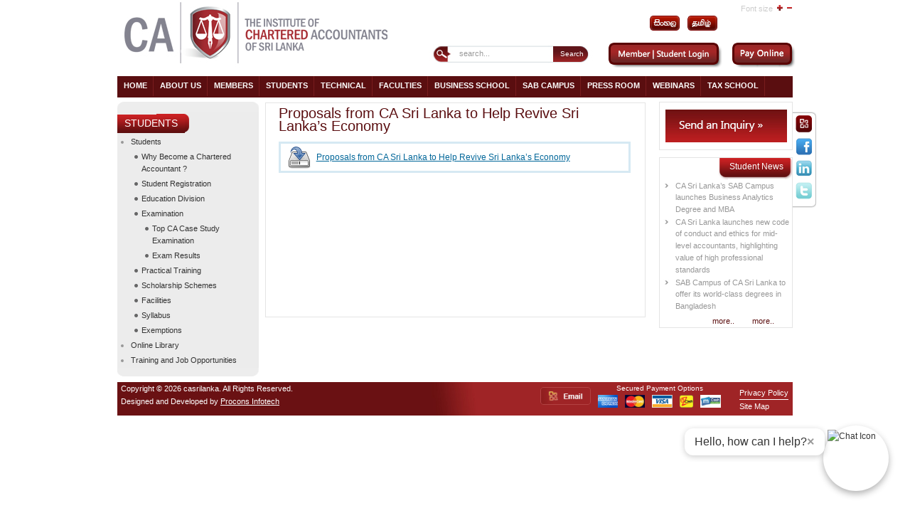

--- FILE ---
content_type: text/html; charset=utf-8
request_url: https://casrilanka.com/casl/index.php?option=com_content&view=article&id=3624%3Aproposals-from-ca-sri-lanka-to-help-revive-sri-lankas-economy&catid=1%3Ageneral-latest&Itemid=434&lang=en
body_size: 33214
content:

<!DOCTYPE html PUBLIC "-//W3C//DTD XHTML 1.0 Transitional//EN" "http://www.w3.org/TR/xhtml1/DTD/xhtml1-transitional.dtd">

<html xmlns="http://www.w3.org/1999/xhtml" xml:lang="en-gb" lang="en-gb">


<head>
<meta http-equiv="X-UA-Compatible" content="IE=9">
  <meta http-equiv="content-type" content="text/html; charset=utf-8" />
  <meta name="robots" content="index, follow" />
  <meta name="keywords" content="CA Srilanka" />
  <meta name="title" content="Proposals from CA Sri Lanka to Help Revive Sri Lanka’s Economy" />
  <meta name="author" content="Sarujan Sivanesan" />
  <meta name="description" content="CA Sri Lanka is the National Professional Accountancy Organization" />
  <meta name="generator" content="Joomla! 1.5 - Open Source Content Management" />
  <title>Proposals from CA Sri Lanka to Help Revive Sri Lanka’s Economy</title>
  <link href="/casl/templates/poo_icasl/favicon.ico" rel="shortcut icon" type="image/x-icon" />
  <link rel="stylesheet" href="/casl/modules/mod_jflanguageselection/tmpl/mod_jflanguageselection.css" type="text/css" />
  <style type="text/css">
    <!--

.osolCaptchaBlock{
	width:100%;
}
.osolCaptchaBlock label{
	
}
.osolCaptchaBlock table td{
	
	text-align:center;
}

    -->
  </style>
  <script type="text/javascript" src="/casl/media/system/js/mootools.js"></script>
  <script type="text/javascript" src="/casl/media/system/js/caption.js"></script>

<link rel="stylesheet" href="https://casrilanka.com/casl/templates/system/css/system.css" type="text/css" />
<link rel="stylesheet" href="https://casrilanka.com/casl/templates/system/css/general.css" type="text/css" />
<link rel="stylesheet" href="https://casrilanka.com/casl/templates/poo_icasl/css/template.css" type="text/css" />
<!--<script language="javascript" type="text/javascript" src="/js/ja.script.js"></script>-->

<script language="JavaScript" src="https://seal.networksolutions.com/siteseal/javascript/siteseal.js" type="text/javascript"></script>



<script type="text/javascript" src="https://casrilanka.com/casl/plugins/system/plg_japopup/fancybox/js/jquery-1.3.2.min.js"></script>




<script src="https://casrilanka.com/casl/plugins/system/plg_japopup/fancybox/js/jquery.easing.1.3.js" type="text/javascript" ></script>

<script src="https://casrilanka.com/casl/plugins/system/plg_japopup/fancybox/js/jquery.fancybox-1.2.1.js" type="text/javascript" ></script>

<link href="https://casrilanka.com/casl/plugins/system/plg_japopup/fancybox/css/jquery.fancybox.css" type="text/css" rel="stylesheet" />




<link rel="stylesheet" href="https://casrilanka.com/casl/templates/poo_icasl/css/menu.css" type="text/css" />
<link rel="stylesheet" href="https://casrilanka.com/casl/templates/poo_icasl/css/ja-sosdmenu.css" type="text/css" />
<script language="javascript" type="text/javascript" src="https://casrilanka.com/casl/templates/poo_icasl/js/ja.moomenu.js"></script>

<link rel="stylesheet" href="https://casrilanka.com/casl/templates/poo_icasl/styles/background/purewhite/style.css" type="text/css" />

<!--[if IE 7.0]>
<style type="text/css">
.clearfix {display: inline-block;}
</style>
<![endif]-->

<link rel="stylesheet" href="https://casrilanka.com/casl/templates/poo_icasl/css/typo.css" type="text/css" />
  		<link rel="stylesheet" href="https://casrilanka.com/casl/templates/poo_icasl/css/custom.css" type="text/css" />
 	






<style>
.certify {
    position: absolute;
    right: 367px;
    top: 10px;
}

.pays img {
	height: 25px;
	margin-top: 4px;
}
.certify img {
    width: 106px !important;
}
td.small img {
	height: 18px;
	margin-top: 0;
}

#ja-footnav table {
    float: right;
/*    position: absolute!important;
    right: 123px!important;*/
    width: 0;
}

#ja-footnav .mainlevel-nav:first-child{
	border-bottom:1px solid #fff;
	
	}
@media screen and (-webkit-min-device-pixel-ratio:0) { 
 #ja-footnav table {
    float: right;
    width: 0;
}
}
</style>

<!--[if gte IE 8.0]>
<style type="text/css">
.clearfix {display: block;}
/>
</style>
<![endif]-->



</head>


<body id="bd" class="fs3 Moz" >

<script>

  (function(i,s,o,g,r,a,m){i['GoogleAnalyticsObject']=r;i[r]=i[r]||function(){

  (i[r].q=i[r].q||[]).push(arguments)},i[r].l=1*new Date();a=s.createElement(o),

  m=s.getElementsByTagName(o)[0];a.async=1;a.src=g;m.parentNode.insertBefore(a,m)

  })(window,document,'script','//www.google-analytics.com/analytics.js','ga');

 

  ga('create', 'UA-48300174-1', 'casrilanka.com');

  ga('send', 'pageview');
</script>
<script> !function(f,b,e,v,n,t,s) {if(f.fbq)return;n=f.fbq=function(){n.callMethod? n.callMethod.apply(n,arguments):n.queue.push(arguments)}; if(!f._fbq)f._fbq=n;n.push=n;n.loaded=!0;n.version='2.0'; n.queue=[];t=b.createElement(e);t.async=!0; t.src=v;s=b.getElementsByTagName(e)[0]; s.parentNode.insertBefore(t,s)}(window, document,'script', 'https://connect.facebook.net/en_US/fbevents.js'); fbq('init', '900077754077238'); fbq('track', 'PageView'); </script> <noscript><img height="1" width="1" style="display:none" src="https://www.facebook.com/tr?id=900077754077238&ev=PageView&noscript=1" /></noscript> <!-- End Facebook Pixel Code -->  


 
<a name="Top" id="Top"></a>


	<div id="topp">
	
	<div id="ja-social">
			<table border="0">
<tbody>
<tr>
<td><a href="http://outlook.office365.com/casrilanka.org" target="_blank"><img src="/casl/images/stories/new/social/mail.png" border="0" /></a></td>
</tr>
<tr>
<td><a href="https://www.facebook.com/casrilanka1959" target="_blank"><img src="/casl/images/stories/new/social/face.png" border="0" /></a></td>
</tr>
<tr>
<td><a href="https://www.linkedin.com/school/institute-of-chartered-accountants-of-sri-lanka" target="_blank"><img src="/casl/images/stories/new/social/linked.png" border="0" /></a></td>
</tr>
<tr>
<td><a href="https://twitter.com/casrilanka" target="_blank"><img src="/casl/images/stories/new/social/twitter.png" border="0" /></a></td>
</tr>
</tbody>
</table>

	</div>
		</div>

<div id="ja-wrapper">

<!-- BEGIN: HEADER -->

<div id="ja-headerwrap">


	<div id="ja-header" class="clearfix" >
	<div id="ja-login">
	
    
    <div id="jflanguageselection"><div class="rawimages"><span><a href="https://casrilanka.com/casl/index.php?option=com_content&amp;view=article&amp;id=3624:proposals-from-ca-sri-lanka-to-help-revive-sri-lankas-economy&amp;catid=1:general-latest&amp;Itemid=434&amp;lang=si"><img src="https://casrilanka.com/casl/images/si.gif" alt="Sinhala (Sri Lanka)" title="Sinhala (Sri Lanka)" /></a></span><span><a href="https://casrilanka.com/casl/index.php?option=com_content&amp;view=article&amp;id=3624:proposals-from-ca-sri-lanka-to-help-revive-sri-lankas-economy&amp;catid=1:general-latest&amp;Itemid=434&amp;lang=ta"><img src="https://casrilanka.com/casl/images/ta.gif" alt="Tamil (Sri Lanka)" title="Tamil (Sri Lanka)" /></a></span></div></div><!--JoomFish V2.1.7 (Dafad)-->
<!-- &copy; 2003-2011 Think Network, released under the GPL. -->
<!-- More information: at http://www.joomfish.net -->

	</div>
		<h1 class="logo">
	<a href="/casl/index.php" title="casrilanka"><span>casrilanka</span></a>
	</h1>
	
		
		<ul class="ja-usertools-font">
	      <span style="padding:0 5px 0 0;">Font size</span><li><img style="cursor: pointer;" title="Increase font size" src="https://casrilanka.com/casl/templates/poo_icasl/images/user-increase.png" alt="Increase font size" id="ja-tool-increase" onclick="switchFontSize('poo_icasl_ja_font','inc'); return false;" /></li>
		  <!--<li><img style="cursor: pointer;" title="" src="/images/user-reset." alt="" id="ja-tool-reset" onclick="switchFontSize('',); return false;" /></li>-->
		  <li><img style="cursor: pointer;" title="Decrease font size" src="https://casrilanka.com/casl/templates/poo_icasl/images/user-decrease.png" alt="Decrease font size" id="ja-tool-decrease" onclick="switchFontSize('poo_icasl_ja_font','dec'); return false;" /></li>
		</ul>
		<script type="text/javascript">var CurrentFontSize=parseInt('3');</script>
		 
			
            
			<div id="ja-search">
	<form action="index.php?Itemid=123" method="post">
	<div class="search">
		<input name="searchword" id="mod_search_searchword" maxlength="20" alt="Search" class="inputbox" type="text" size="20" value="search..."  onblur="if(this.value=='') this.value='search...';" onfocus="if(this.value=='search...') this.value='';" /><input type="submit" value="Search" class="button" onclick="this.form.searchword.focus();"/>	</div>
	<input type="hidden" name="task"   value="search" />
	<input type="hidden" name="option" value="com_search" />
	<input type="hidden" name="Itemid" value="434" />
</form>    <style type="text/css">
	a#myhomebtn {
		border-right:1px solid #A80002;
		padding: 0 5px; 
		color:#A80002;
		font-size: 85%; 
		text-decoration:none;
	}	
	a#myhomebtn:hover {
		text-decoration:underline;
	}
	    
	.logbutton { 
	  background: none repeat scroll 0 0 transparent;
	  border: medium none;
	  color: #A80002;
	  font-size: 85%;
	  text-transform: none;
	 }
	 .logbutton:hover {
		text-decoration:underline;
		cursor:pointer;  
	 }
	</style>

<div style="padding-top:5px;">
 <a href="/casl/index.php?option=com_user&amp;view=login&amp;Itemid=268&amp;lang=en" id="myhomebtn"  class="button" style="border:none; " >
 <img src="/casl/images/stories/new/login2.png" /></a>
</div>
 <a href="/casl/index.php?option=com_ap_paywl&amp;lang=en"> <img style="display:inline-block;" src="https://casrilanka.com/casl/templates/poo_icasl/images/new/payonline.png" /> </a>
		</div>
		

	</div>
</div>
<!-- END: HEADER -->
<!-- BEGIN: MAIN NAVIGATION -->

<div id="ja-mainnavwrap">
	<div id="ja-mainnav" class="clearfix">
	<ul class="menu"><li class="item1"><a href="https://casrilanka.com/casl/"><span>Home</span></a></li><li class="parent item55"><a href="#"><span>About Us</span></a><ul><li class="item337"><a href="https://core.casrilanka.com/contact-us"><span>Contact Us</span></a></li><li class="item85"><a href="/casl/index.php?option=com_content&amp;view=article&amp;id=70&amp;Itemid=85&amp;lang=en"><span>Who we are</span></a></li><li class="item86"><a href="/casl/index.php?option=com_content&amp;view=article&amp;id=71&amp;Itemid=86&amp;lang=en"><span>What we do</span></a></li><li class="item87"><a href="/casl/index.php?option=com_content&amp;view=article&amp;id=72&amp;Itemid=87&amp;lang=en"><span>Who we work with</span></a></li><li class="item88"><a href="/casl/index.php?option=com_content&amp;view=article&amp;id=73&amp;Itemid=88&amp;lang=en"><span>Where we are</span></a></li><li class="item493"><a href="/casl/index.php?option=com_content&amp;view=article&amp;id=2334&amp;Itemid=493&amp;lang=en"><span>Right to Information Act</span></a></li></ul></li><li class="parent item37"><a href="/casl/index.php?option=com_content&amp;view=article&amp;id=49&amp;Itemid=37&amp;page=secpage&amp;lang=en"><span>Members</span></a><ul><li class="item410"><a href="/casl/index.php?option=com_content&amp;view=article&amp;id=49&amp;Itemid=37&amp;page=secpage&amp;lang=en"><span>Member Home Page</span></a></li><li class="item61"><a href="/casl/index.php?option=com_content&amp;view=article&amp;id=53&amp;Itemid=61&amp;lang=en"><span>My CPD</span></a></li><li class="item63"><a href="/casl/index.php?option=com_content&amp;view=article&amp;id=52&amp;Itemid=63&amp;lang=en"><span>General FAQ</span></a></li><li class="item64"><a href="/casl/index.php?option=com_content&amp;view=article&amp;id=55&amp;Itemid=64&amp;lang=en"><span>Resources for My Practice</span></a></li><li class="item163"><a href="http://library.casrilanka.com/" target="_blank"><span>Online Library</span></a></li><li class="item65"><a href="/casl/index.php?option=com_content&amp;view=article&amp;id=59&amp;Itemid=65&amp;lang=en"><span>My Guide to Regulations</span></a></li><li class="item153"><a href="/casl/index.php?option=com_content&amp;view=article&amp;id=103&amp;Itemid=153&amp;lang=en"><span>Useful Links</span></a></li><li class="item294"><a href="http://www.casrilanka.com/casl/index.php?option=com_content&amp;view=article&amp;id=298:issuing-good-standing-letters&amp;catid=3:member-news&amp;Itemid=294"><span>Member Services</span></a></li><li class="item295"><a href="http://www.casrilanka.com/casl/index.php?option=com_content&amp;view=article&amp;id=566:issuing-good-standing-letters&amp;catid=3:member-news&amp;Itemid=295"><span>Member Societies</span></a></li><li class="item296"><a href="http://www.casrilanka.com/casl/index.php?option=com_content&amp;view=article&amp;id=479&amp;Itemid=296"><span>Overseas Chapters</span></a></li><li class="item309"><a href="/casl/index.php?option=com_jobpostfe&amp;Itemid=309&amp;lang=en"><span>Job Bank</span></a></li><li class="item595"><a href="/casl/index.php?option=com_content&amp;view=article&amp;id=4194&amp;Itemid=595&amp;lang=en"><span>Practicing Firm List</span></a></li><li class="item605"><a href="/casl/index.php?option=com_content&amp;view=article&amp;id=4310&amp;Itemid=605&amp;lang=en"><span>Practicing Members List</span></a></li></ul></li><li class="parent item2"><a href="/casl/index.php?option=com_content&amp;view=article&amp;id=23&amp;Itemid=2&amp;page=secpage&amp;lang=en"><span>Students</span></a><ul><li class="item411"><a href="/casl/index.php?option=com_content&amp;view=article&amp;id=23&amp;Itemid=2&amp;page=secpage&amp;lang=en"><span>Student Home Page</span></a></li><li class="item74"><a href="/casl/index.php?option=com_content&amp;view=article&amp;id=63&amp;Itemid=74&amp;lang=en"><span>Why Become a Chartered Accountant ?</span></a></li><li class="item289"><a href="/casl/index.php?option=com_user&amp;view=login&amp;Itemid=289&amp;lang=en"><span>Student Login</span></a></li><li class="item78"><a href="/casl/index.php?option=com_content&amp;view=article&amp;id=67&amp;Itemid=78&amp;lang=en"><span>Student Registration</span></a></li><li class="item217"><a href="/casl/index.php?option=com_content&amp;view=article&amp;id=300&amp;Itemid=217&amp;lang=en"><span>Education</span></a></li><li class="item76"><a href="/casl/index.php?option=com_content&amp;view=article&amp;id=65&amp;Itemid=76&amp;lang=en"><span>Curriculum</span></a></li><li class="item79"><a href="/casl/index.php?option=com_content&amp;view=article&amp;id=68&amp;Itemid=79&amp;lang=en"><span>Examination</span></a></li><li class="item80"><a href="/casl/index.php?option=com_content&amp;view=article&amp;id=69&amp;Itemid=80&amp;lang=en"><span>Practical Training</span></a></li><li class="item482"><a href="https://www.casrilanka.com/casl/index.php?option=com_content&amp;view=article&amp;id=80&amp;Itemid=116&amp;lang=en"><span>Multimedia English Language Centre (MELC)</span></a></li><li class="item471"><a href="/casl/index.php?option=com_content&amp;view=article&amp;id=92&amp;Itemid=149&amp;lang=en"><span>IT Training Courses</span></a></li><li class="item534"><a href="/casl/index.php?option=com_content&amp;view=article&amp;id=3049&amp;Itemid=534&amp;lang=en"><span>Exemptions</span></a></li><li class="item164"><a href="http://library.casrilanka.com/" target="_blank"><span>Online Library</span></a></li><li class="item417"><a href="/casl/index.php?option=com_content&amp;view=article&amp;id=125&amp;Itemid=168&amp;lang=en"><span>CA Students’ Society</span></a></li><li class="item75"><a href="/casl/index.php?option=com_content&amp;view=article&amp;id=64&amp;Itemid=75&amp;lang=en"><span>Scholarship Schemes</span></a></li><li class="item310"><a href="/casl/index.php?option=com_jobpostfe&amp;Itemid=310&amp;lang=en"><span>Training and Job Opportunities</span></a></li><li class="item77"><a href="/casl/index.php?option=com_content&amp;view=article&amp;id=66&amp;Itemid=77&amp;lang=en"><span>Facilities</span></a></li></ul></li><li class="parent item338"><a href="/casl/index.php?option=com_content&amp;view=article&amp;id=1186&amp;Itemid=338&amp;lang=en"><span>Technical</span></a><ul><li class="item413"><a href="/casl/index.php?option=com_content&amp;view=article&amp;id=1186&amp;Itemid=338&amp;lang=en"><span>Technical Home Page</span></a></li><li class="item339"><a href="/casl/index.php?option=com_content&amp;view=article&amp;id=235&amp;Itemid=339&amp;lang=en"><span>Accounting Standards</span></a></li><li class="item340"><a href="/casl/index.php?option=com_content&amp;view=article&amp;id=236&amp;Itemid=340&amp;lang=en"><span>Auditing Standards</span></a></li><li class="item591"><a href="https://www.casrilanka.com/casl/index.php?option=com_content&amp;view=article&amp;id=4069&amp;Itemid=341&amp;lang=en"><span>Sustainability Disclosure Standards</span></a></li><li class="item341"><a href="/casl/index.php?option=com_content&amp;view=article&amp;id=249&amp;Itemid=341&amp;lang=en"><span>Audit Pronouncements</span></a></li><li class="item489"><a href="/casl/index.php?option=com_content&amp;view=article&amp;id=2314&amp;Itemid=489&amp;lang=en"><span>SMP Capacity Building</span></a></li><li class="item401"><a href="/casl/index.php?option=com_content&amp;view=article&amp;id=1494&amp;Itemid=401&amp;lang=en"><span>Quality Management Standards</span></a></li><li class="item478"><a href="/casl/index.php?option=com_content&amp;view=article&amp;id=2194&amp;Itemid=478&amp;lang=en"><span>Integrated Reporting</span></a></li><li class="item453"><a href="/casl/index.php?option=com_content&amp;view=article&amp;id=1187&amp;Itemid=453&amp;lang=en"><span>Publications</span></a></li><li class="item504"><a href="/casl/index.php?option=com_content&amp;view=article&amp;id=2368&amp;Itemid=504&amp;lang=en"><span>Research</span></a></li><li class="item546"><a href="/casl/index.php?option=com_content&amp;view=article&amp;id=3155&amp;Itemid=546&amp;lang=en"><span>Technical Updates</span></a></li></ul></li><li class="parent item57"><a href="/casl/index.php?option=com_content&amp;view=article&amp;id=81&amp;Itemid=57&amp;page=secpage&amp;lang=en"><span>Faculties</span></a><ul><li class="item412"><a href="/casl/index.php?option=com_content&amp;view=article&amp;id=81&amp;Itemid=57&amp;page=secpage&amp;lang=en"><span>Faculty Home Page</span></a></li><li class="item82"><a href="/casl/index.php?option=com_content&amp;view=article&amp;id=78&amp;Itemid=82&amp;lang=en"><span>Information Technology</span></a></li><li class="item84"><a href="/casl/index.php?option=com_content&amp;view=article&amp;id=76&amp;Itemid=84&amp;lang=en"><span>Audit Faculty</span></a></li><li class="item115"><a href="/casl/index.php?option=com_content&amp;view=article&amp;id=79&amp;Itemid=115&amp;lang=en"><span>Financial Reporting Faculty</span></a></li><li class="item116"><a href="/casl/index.php?option=com_content&amp;view=article&amp;id=80&amp;Itemid=116&amp;lang=en"><span>Multimedia English Language Centre</span></a></li><li class="item550"><a href="/casl/index.php?option=com_content&amp;view=article&amp;id=3355&amp;Itemid=550&amp;lang=en"><span>CBA &amp; CCA Faculty</span></a></li><li class="item544"><a href="/casl/index.php?option=com_content&amp;view=article&amp;id=3141&amp;Itemid=544&amp;lang=en"><span>Taxation</span></a></li></ul></li><li class="item58"><a href="/casl/index.php?option=com_content&amp;view=article&amp;id=85&amp;Itemid=58&amp;lang=en"><span>Business School</span></a></li><li class="item302"><a href="https://sab.casrilanka.ac.lk/"><span>SAB CAMPUS</span></a></li><li class="item156"><a href="/casl/index.php?option=com_content&amp;view=category&amp;id=50&amp;Itemid=156&amp;lang=en"><span>Press Room</span></a></li><li class="item397"><a href="https://www.youtube.com/@caonlineacademy6276"><span>Webinars</span></a></li><li class="item83"><a href="/casl/index.php?option=com_content&amp;view=article&amp;id=77&amp;Itemid=83&amp;lang=en"><span>Tax School</span></a></li></ul>
	</div>

</div>

<!-- END: MAIN NAVIGATION -->
<div id="ja-containerwrap">
<div id="ja-containerwrap2">
<div id="ja-container">
<div id="ja-container2" class="clearfix">
		<div id="ja-mainbody" class="clearfix">
		<!-- BEGIN: CONTENT -->
		<div id="ja-contentwrap">
		<div id="ja-content" class="cc">
		
				<!--	<div id="ja-pathway">
				
			</div>-->
											
<h2 class="contentheading">
			Proposals from CA Sri Lanka to Help Revive Sri Lanka’s Economy	</h2>




<div class="article-content">
<p class="box-download t" style="margin: 5px 0pt; text-align: justify;"><a href="https://www.casrilanka.com/casl//images/2022/notice/05-19-2022/proposals%20from%20ca%20sri%20lanka.pdf">Proposals from CA Sri Lanka to Help Revive Sri Lanka’s Economy</a></p></div>


<span class="article_separator">&nbsp;</span>



  


									
				                        
                                    
			    
        
						
						
       					
		</div>
		</div>
		<!-- END: CONTENT -->
				<!-- BEGIN: LEFT COLUMN -->
		<div id="ja-col1" class="ff">
		<div id="vol"></div>
					<div class="jamod module" id="Mod76">
			<div>
				<div>
					<div>
																		<h3 class="show"><span>Students</span></h3>
												<div class="jamod-content"><ul class="menu"><li class="parent item96"><a href="/casl/index.php?option=com_content&amp;view=article&amp;id=23&amp;Itemid=2&amp;page=secpage&amp;lang=en"><span>Students</span></a><ul><li class="item97"><a href="/casl/index.php?option=com_content&amp;view=article&amp;id=63&amp;Itemid=74&amp;lang=en"><span>Why Become a Chartered Accountant ?</span></a></li><li class="item101"><a href="/casl/index.php?option=com_content&amp;view=article&amp;id=67&amp;Itemid=78&amp;lang=en"><span>Student Registration</span></a></li><li class="item218"><a href="/casl/index.php?option=com_content&amp;view=article&amp;id=300&amp;Itemid=217&amp;lang=en"><span>Education Division</span></a></li><li class="parent item102"><a href="/casl/index.php?option=com_content&amp;view=article&amp;id=68&amp;Itemid=79&amp;lang=en"><span>Examination</span></a><ul><li class="item162"><a href="/casl/index.php?option=com_content&amp;view=article&amp;id=118&amp;Itemid=162&amp;lang=en"><span>Top CA Case Study Examination</span></a></li><li class="item299"><a href="/casl/index.php?option=com_result&amp;Itemid=299&amp;lang=en"><span>Exam Results</span></a></li></ul></li><li class="item103"><a href="/casl/index.php?option=com_content&amp;view=article&amp;id=69&amp;Itemid=80&amp;lang=en"><span>Practical Training</span></a></li><li class="item98"><a href="/casl/index.php?option=com_content&amp;view=article&amp;id=64&amp;Itemid=75&amp;lang=en"><span>Scholarship Schemes</span></a></li><li class="item100"><a href="/casl/index.php?option=com_content&amp;view=article&amp;id=66&amp;Itemid=77&amp;lang=en"><span>Facilities</span></a></li><li class="item99"><a href="/casl/index.php?option=com_content&amp;view=article&amp;id=65&amp;Itemid=76&amp;lang=en"><span>Syllabus</span></a></li><li class="item553"><a href="https://www.casrilanka.com/casl/index.php?option=com_content&amp;view=article&amp;id=3049&amp;Itemid=534&amp;lang=en"><span>Exemptions</span></a></li></ul></li><li class="item166"><a href="http://www.library.icasrilanka.com/" target="_blank"><span>Online Library</span></a></li><li class="item372"><a href="/casl/index.php?option=com_jobpostfe&amp;Itemid=310&amp;lang=en"><span>Training and Job Opportunities</span></a></li></ul></div>
					</div>
				</div>
			</div>
		</div>
	
		<br />
        </div>
		<!-- END: LEFT COLUMN -->
											  <div id="ja-banleft">
									<div class="moduletable">
					<!doctype html>
<html lang="en">
<head>
  <meta charset="utf-8" />
  <meta name="viewport" content="width=device-width, initial-scale=1" />
  <title>CA Chatbot Launcher</title>
  <style>
    /* Chat Icon Launcher (bigger) */
    #chat-launcher {
      position: fixed;
      bottom: 30px;
      right: 30px;
      width: 80px;                 /* increased from 60px */
      height: 80px;                /* increased from 60px */
      border-radius: 50%;
      background-color: white;
      box-shadow: 0 4px 10px rgba(0, 0, 0, 0.3);
      cursor: pointer;
      z-index: 1001;
      display: flex;
      align-items: center;
      justify-content: center;
      padding: 6px;                /* slightly larger padding */
    }
    #chat-launcher img {
      width: 100%;
      height: 100%;
      border-radius: 50%;
    }

    /* Speech Bubble (slightly larger) */
    #chat-bubble {
      position: absolute;
      right: 90px;                 /* nudged to clear larger launcher */
      bottom: 50px;
      background: #fff;
      color: #333;
      padding: 10px 14px;          /* increased padding */
      border-radius: 12px;
      box-shadow: 0 2px 8px rgba(0,0,0,0.2);
      font-size: 16px;             /* increased font size */
      white-space: nowrap;
      z-index: 1002;
      display: flex;
      align-items: center;
      gap: 8px;
    }
    .bubble-close {
      background: none;
      border: none;
      font-size: 18px;             /* a bit larger */
      font-weight: bold;
      cursor: pointer;
      color: #999;
      line-height: 1;
    }
    .bubble-close:hover { color: #000; }

    /* Chat iframe wrapper (larger window) */
    #chat-frame-wrapper {
      display: none;
      position: fixed;
      bottom: 100px;
      right: 30px;
      width: 520px;                /* increased from 400px */
      height: 680px;               /* increased from 500px */
      z-index: 1000;
    }

    /* Chat iframe (original rounded corners & shadow) */
    #chat-iframe {
      width: 100%;
      height: 100%;
      border: none;
      border-radius: 12px;
      box-shadow: 0 4px 20px rgba(0, 0, 0, 0.3);
    }

    /* Close button inside iframe wrapper (scaled up a bit) */
    #chat-close {
      position: absolute;
      top: 18px;                   /* adjusted for larger frame */
      right: 28px;                 /* adjusted for larger frame */
      background: white;
      border: 1px solid #ccc;
      border-radius: 50%;
      font-size: 18px;             /* increased */
      width: 28px;                 /* increased */
      height: 28px;                /* increased */
      line-height: 24px;
      text-align: center;
      font-weight: bold;
      color: #666;
      cursor: pointer;
      z-index: 1001;
      box-shadow: 0 2px 4px rgba(0,0,0,0.2);
      transition: all 0.2s ease-in-out;
    }
    #chat-close:hover {
      color: #000;
      border-color: #999;
    }

    /* Mobile: scale up but stay within screen */
    @media (max-width: 500px) {
      #chat-frame-wrapper {
        width: 95%;
        right: 2.5%;
        height: 85%;
      }
      #chat-bubble {
        font-size: 14px;
        right: 75px;
      }
    }
  </style>
</head>
<body>

  <!-- Chat Toggle Button Wrapper -->
  <div id="chat-launcher" onclick="toggleChat()">
    <div id="chat-bubble">
      Hello, how can I help?
      <span class="bubble-close" onclick="closeBubble(event)">×</span>
    </div>
    <img src="https://casrilanka.com/caslDemo/images/2025/CA_Chat_Bot/cabot.gif" alt="Chat Icon">
  </div>

  <!-- Chatbot iframe and close button -->
  <div id="chat-frame-wrapper">
    <button id="chat-close" onclick="toggleChat()">×</button>
    <iframe id="chat-iframe" src="https://bot.casrilanka.com/"></iframe>
  </div>

  <!-- Script -->
  <script>
    function toggleChat() {
      const frameWrapper = document.getElementById("chat-frame-wrapper");
      const chatBubble = document.getElementById("chat-bubble");

      if (frameWrapper.style.display === "block") {
        frameWrapper.style.display = "none";
      } else {
        frameWrapper.style.display = "block";
        if (chatBubble) chatBubble.style.display = "none"; // Hide bubble when opening chat
      }
    }

    function closeBubble(event) {
      event.stopPropagation(); // Don't toggle chat when closing bubble
      const bubble = document.getElementById("chat-bubble");
      if (bubble) bubble.style.display = "none";
    }
  </script>
</body>
</html>		</div>
	
					  </div>
					  
    			

		</div>
			<!-- BEGIN: RIGHT COLUMN -->
		<div id="ja-col2">
					<div class="r_mod">
					<div class="rcont"><div style="padding:10px 8px;"><a href="/casl/index.php?option=com_inq_manager&amp;Itemid=206&amp;inqto=3&amp;lang=en"><img src="/casl/images/stories/modules/contact/contact_web.jpg" border="0" width="171" height="46" style="border: 0px none;" /></a></div></div>
		</div>
			<div class="r_mod">
				<div class="rhead_2"></div>	<div class="rhead_3"></div><div class="rhead_1"><h3>Student News</h3></div>
					<div class="rcont"><ul class="latestnews">
	<li class="latestnews">
		<a href="/casl/index.php?option=com_content&amp;view=article&amp;id=3914%3Aca-sri-lankas-sab-campus-launches-business-analytics-degree-and-mba-&amp;catid=42%3Astudent-news&amp;Itemid=213&amp;lang=en" class="latestnews">
			CA Sri Lanka’s SAB Campus launches Business Analytics Degree and MBA </a>
	</li>
	<li class="latestnews">
		<a href="/casl/index.php?option=com_content&amp;view=article&amp;id=3891%3Aca-sri-lanka-launches-new-code-of-conduct-and-ethics-for-mid-level-accountants-highlighting-value-of-high-professional-standards&amp;catid=42%3Astudent-news&amp;Itemid=213&amp;lang=en" class="latestnews">
			CA Sri Lanka launches new code of conduct and ethics for mid-level accountants, highlighting value of high professional standards</a>
	</li>
	<li class="latestnews">
		<a href="/casl/index.php?option=com_content&amp;view=article&amp;id=3884%3Asab-campus-of-ca-sri-lanka-to-offer-its-world-class-degrees-in-bangladesh&amp;catid=42%3Astudent-news&amp;Itemid=213&amp;lang=en" class="latestnews">
			SAB Campus of CA Sri Lanka to offer its world-class degrees in Bangladesh</a>
	</li>
</ul>
<a style="cursor:pointer; float:right; padding-right:25px; text-decoration:none; color:#5B0E0F; font-size:90%;" href="/casl/index.php?option=com_content&amp;view=category&amp;id=1&amp;Itemid=434&amp;lang=en"> more..</a>

<div align="right" > 
 <a style="cursor:pointer; float:right; padding-right:25px; text-decoration:none; color:#5B0E0F; font-size:90%;" href="/casl/index.php?option=com_content&amp;view=category&amp;id=42&amp;Itemid=215&amp;lang=en">more..</a>
				
</div>



</div>
		</div>
	
					
    			                
                
                	
    	</div>
		<!-- END: RIGHT COLUMN -->

	
</div>
	</div>

</div>
</div>
				

<!-- BEGIN: FOOTER -->

<div id="ja-footerwrap">
<div id="ja-footer" class="clearfix">
        <div class="certify"> 
            <script language="JavaScript" type="text/javascript"> 
                SiteSeal("https://seal.networksolutions.com/images/basicrecgreen.gif", "NETSB", "none");
            </script>
        </div>
        <div class="pays">
           <!--
<p style="text-align: center;" mce_style="text-align: center;"><span style="color: #ffffff;" mce_style="color: #ffffff;">Secured Payment Options</span></p>
<p style="text-align: center;" mce_style="text-align: center;"><img src="/casl/images/stories/payment/american.jpg" mce_src="/casl/images/stories/payment/american.jpg" border="0" /><img src="/casl/images/stories/payment/mcard.jpg" mce_src="/casl/images/stories/payment/mcard.jpg" border="0" /><img src="/casl/images/stories/payment/visa.png" mce_src="/casl/images/stories/payment/visa.png" border="0" /><img src="/casl/images/stories/payment/ezy.png" mce_src="/casl/images/stories/payment/ezy.png" border="0" /></p>
-->   
<table style="width: 100%;" border="0" cellspacing="0" cellpadding="0">
<tbody>
<tr>
<td><a href="http://outlook.office365.com/casrilanka.org" target="_blank"><img src="/casl/images/stories/new/mailcasl.png" border="0" /></a></td>
<td class="small">
<p style="text-align: center;"><span style="color: #ffffff;">Secured Payment Options</span></p>
<p style="text-align: center;"><img src="/casl/images/stories/payment/american.jpg" border="0" /><img src="/casl/images/stories/payment/mcard.jpg" border="0" /><img src="/casl/images/stories/payment/visa.png" border="0" /><img src="/casl/images/stories/payment/ezy.png" border="0" /><img src="/casl/images/stories/2013/mcash.jpg" border="0" /></p>
</td>
</tr>
</tbody>
</table>
        </div>
        <div id="ja-footnav">
            <table width="100%" border="0" cellpadding="0" cellspacing="1"><tr><td nowrap="nowrap"><a href="#" class="mainlevel-nav" >Privacy Policy</a><span class="mainlevel-nav"> | </span><a href="/casl/index.php?option=com_xmap&amp;sitemap=1&amp;Itemid=29&amp;lang=en" class="mainlevel-nav" >Site Map</a></td></tr></table>
        </div>
        <div class="copyright">
                <div>Copyright &#169; 2026 casrilanka. All Rights Reserved.</div>
<div>Designed and Developed by <a href="http://proconsinfotech.com/" target="_blank"> Procons Infotech</a></div>
        </div>
    </div>
</div>
</div>
<!-- END: FOOTER -->

</div>

			
            
            

</body>


</html>


--- FILE ---
content_type: text/css
request_url: https://casrilanka.com/casl/templates/poo_icasl/css/custom.css
body_size: 23090
content:
/* CSS Document */

body#bd {
	color: #333333;
	background: #fff;

}



#ja-header,#ja-mainnav,#ja-container,#ja-botsl,#ja-footer {

	width: 950px;

	}



#ja-wrapper {


	width:950px;

	margin:0 auto;

		}

h1.logo a {

	width: 385px;

	display: block;

	background:url(../images/new/logo.jpg) no-repeat;

	height: 99px;

	position: relative;

	z-index: 100;

}



#ja-headerwrap {

	background: #fff;

	color: #CCCCCC;

	line-height: normal;

	height: 105px;

}



#ja-banner {

	/*margin: -14px 0 0 0;*/

	margin:0;

	text-align: center;

	z-index:0;

	position:relative;

}



#ja-mainnav ul.menu div.current{

	background:url(../images/new/menu/m_l.jpg)  no-repeat;

	}

	

	#ja-header {

	position: relative;

	height: 137px;

	background:url(../images/new/menu/menu_ba.jpg) repeat-x bottom;

	z-index:0;

}



#ja-mainnav ul.menu li  ul li.active span{

	background:#A80002;

	padding:0;

	}

	#ja-search {

/*	padding-left:17px;

*/	background:url(../images/new/search.jpg) no-repeat 0 7px;

	bottom: 46px;
    height: 36px;
    position: absolute;
    right: -28px;
    width: 411px;

}



*+html #ja-search {

	padding-left:25px;
	right:-19px;
	width:414px;
	

	

}

html #ja-search {

	padding-left:25px\0/;

	width:411px\0/;

	

}



#ja-search .inputbox {

	width: 132px;

	border:none;

	padding:14px 5px;

	color: #999999;

	background: none;

	font-size: 92%;

}



*+html #ja-search .inputbox {

	width: 128px;

	border:none;

	padding: 6px 5px;

	color: #999999;

	background: none;

	font-size: 92%;

}



 #ja-search .inputbox {

	width: 145px\0/;

	border:none;

	padding:12px 0 6px 3px\0/;



}

.button {

	padding: 6px 3px\0/;

}



.button {

	border: none;

	background: none;

	color: #a80002;

	font-size: 85%;

	text-transform: none;

}



#ja-search .button {

	border: none;

	background: none;

	color: #fff;

	font-size: 85%;

	text-transform: none;

}



#ja-search .button:hover, .button:focus {

	border: none;

	background: none;

	color: #ccc;

	text-decoration:none;

	cursor:pointer;

}.button:hover, .button:focus {

	border: none;

	background: none;

	color: #a80002;

	text-decoration:underline;

	cursor:pointer;

}

.search{

	padding-left:16px;
	float:left;
	margin-right:12px;

	}



#ja-events{
		width:32%;
		margin:14px 0 0 10px ;
		float:left;
		background:url(../images/new/bor_mod.jpg) no-repeat right  bottom;
		height:212px;
		overflow:hidden;
	}

#ja-events div.moduletable h3, div.moduletable_menu h3, div.moduletable_text h3 {

    color: #fff;
    font-size: 125%;
    font-weight: normal;
   margin: 0;
    padding: 9px 11px;
    text-transform: none;
background:url(../images/new/mod_r.jpg) no-repeat;
	margin-left:-7px;

}

#ja-latest{

	width:33%;
	margin:14px 0 0 10px;
	float:left;
		background:url(../images/new/bor_mod.jpg) no-repeat right  bottom;
		height:212px;
		overflow:hidden;
	}


#ja-latest div.moduletable h3, div.moduletable_menu h3, div.moduletable_text h3 {
    color: #fff;
    font-size: 125%;
    font-weight: normal;
    margin: 0;
    padding: 11px;
    text-transform: none;
	background:url(../images/new/mod_l.jpg) no-repeat;
	margin-left:-7px;
	overflow:hidden;
}



#ja-col2 {
	float: right;
	width: 19.8%;
	overflow: hidden;
	margin-top:7px;
}



#ja-mainbody-fl #ja-content {
	padding-left: 5px;
	padding-top:5px;
}

#ja-contentwrap #ja-content {

	}

#rig{
	width:31%;
	float:left;
	margin-left:3px;
	margin-top:7px;
	}

#ja-gallery{
	width:75%;
	float:left;
	background:url(../images/new/gallery.jpg) no-repeat top;
		}
#ja-store{

	width:25%;

	float:left;

		}

		

		

#ja-botslwrap {

	border: none;

	background: none;

	color: #fff;

}

#ja-footnav {

	position: absolute;

	float:right;

	top: 5px;

   /* width: 15%;*/

	margin-right:5px;

	right:0;

  

}



#ja-footnav table{

		float:right;

		width:0;

}



*+html #ja-footnav {

		float:right;

		width: 25%;

		

}

*+html #ja-footnav table{

		float:right;

		margin-right:5px;

		right:0;

		

}

.mainlevel-nav{	

	color:#fff;

}



#ja-footer .copyright {

	clear: both;

	display: block;

	padding-left:0;

	color: #fff;

	font-style: normal;

	font-size: 92%;

	padding-left:5px;

}



#ja-footer .copyright a{

color:#fff;

}



#ja-footnav a.mainlevel-nav {

	color:#fff;

	font-size:90%;

	text-decoration:none;

}



#ja-social {

    background: url("../images/new/socila.jpg") no-repeat scroll 0 0 transparent;

    float: right;

      top: 157px;

	position:relative;

	height:136px;

	width:33px;

}

#ja-sponsor{

	float:left;

	margin:7px;
	width:100%;

}#ja-login {

    position: absolute;

    right: 100px;

    top: 0;

}



#topp{

	width:1016px; 

	margin:0 auto;

	

	} 

	

*+html #ja-social{

 	

     top: 157px;

	position:relative;

	height:103px;

	width:33px;

	right:27px;

	} 

	

	

#ja-social{

 	width:35px\0/;



	} 

	

*+html #topp{

	width:1010px; 

	margin:0 auto;

	position:absolute;

	

	} 

 #topp{

	width:1020px\0/;

	padding-left:-5px\0/;

	




	

	

	} 

	

	

div.module h3 {

	margin: 0 -15px 10px;
	padding: 8px 15px 6px;

/*	border-bottom: 2px solid #F6F6F6;

*/	color: #fff;

	font-size: 125%;

	font-weight: normal;

	text-transform: none;

	text-align:right;

}



#ja-col2  .rhead_1 h3{
	background:url(../images/new/mod/mod_mid.png)  left top repeat-x;
	margin:0;
	padding:3px 2px 8px 2px;
	color:#fff;
	font-weight:normal;
	text-transform: none;

	font-size:100%;

	}

	

	

#ja-col2 .rhead_1{
	background:url(../images/new/mod/mod_l.png)  left no-repeat;
   height: 31px;
	padding:0 19px;
	padding-right:0;
	float:right;
	} 


#ja-col2 .rhead_3{

	background:url(../images/new/mod/modh_r.png) right top no-repeat;
	 float: right;
    height: 30px;
    width: 10px;
	}


#ja-col2 .r_mod{
	border: 1px  solid #e4e4e4;
	margin-bottom:10px;
	float:right;
	width:99%;
	}

	

#ja-col2 .rcont{

	float:left;

	}

	



	

	



	

#ja-pathway {

	font-size: 92%;

	padding: 7px  7px  7px  3px;

}

	

#mm{

	background:url(../images/new/mod/section_back.jpg) no-repeat;

	height:35px;

	width:245px;

	padding:0 0 0 10px;

	text-transform:uppercase;

	color:#fff;

	}

#mm a{

	color:#fff;

	text-decoration:none;

	display:block;

	font-size:79%;

	}

	

#ja-bott1{

	width:33.3%;

	float:left;

	}



#ja-bott2{

	width:33.3%;

	float:left;

	}

	



#ja-bott3{

	width:33.3%;

	float:left;

	}



#ja-bott1, #ja-bott2, #ja-bott3 p{

	padding:0;

	margin:7px 0;

	}

	

#ja-content {

	padding: 0 20px 0 18px;

}



#ja-col1  h3{



	color:#fff;

	margin:0;

	background:url(../images/new/mod/left_mod.png) right no-repeat;

	float:left;

	padding-left:0;

	}

	

#ja-col1  h3 span{
	background:url(../images/new/mod/left_mmod.png)  repeat-x;
	padding:10px;
	text-transform:uppercase;
	font-size:92%;
	}



*+html #ja-col1  h3 span{
	background:url(../images/new/mod/left_mmod.png)  repeat-x;
	padding:10px;
	}

	

#ja-col1  h3 span{
	padding-top:10px\0/;
	}

	

	div.module div div div {

	padding: 0 ;

	background: url(../images/b-tl.gif) no-repeat top left;

}



	

	

	

#ja-mainbody #ja-contentwrap {

	float: right;

	width: 71%;

	border:1px solid #e4e4e4;

	margin:8px;

	

}



#ja-mainbody-fl .cc{



	border:1px solid #e4e4e4;

	margin:8px 0 7px 0;



	padding:5px;



	}



#ja-containerwrap-fr .cc {

	float: right;

	width:93%;

	border:1px solid #e4e4e4;

	margin:8px 0 7px 8px;

	

}



#ja-containerwrap-fr .ff div.module div {

	width:100%;

	

	

}#ja-col1 {

	float: left;

	width: 26.5%;

	padding-top: 5px;

	overflow: hidden;

	margin-top:0;

}



#ja-col1 div.module div{
/*	background:url(../images/new/mod/left/mod_mid.jpg) repeat top;
	background:url(../images/new/mod/left/mod_bot.png) no-repeat bottom ;
*/
	background:#ECECEC;
	width:99.9%;
	}




body:nth-of-type(1) #ja-col1 div.module div{width:100%;}




#vol{

			background:url(../images/new/mod/left/mod_top.jpg) no-repeat top;

			height:16px;

	}

#ja-banleft{

	width:22%;

	margin-left:5px;

	}

	

.ja-banbot div.moduletable, div.moduletable_menu, div.moduletable_text{

	padding:0;

	margin:0;

	}

	

.ja-banbot tr td{

	padding-left:2px;

	text-align:center;

	}

	

div.module_black,

div.module_green,

div.module_blue,

div.module_red,

div.module {

	margin-bottom: 5px;

	padding-bottom:15px;

	float: left;

	clear: both;

	width: 100%;

	background:url(../images/new/mod/left/mod_bot.png) no-repeat bottom ;

}#ja-banright{

	float:right;

	}



#ja-mainnav ul.menu li a {

	color:#ffffff;

}



#ja-mainnav ul.menu li a {

	text-transform:uppercase;

	color:#ffffff;

	font-size:90%;

}



#ja-mainnavwrap {

	/*height:33px;*/

}



#ja-events ul li {

	background:none;

	line-height:23px;

	padding:10px 0;

	}

	

#ja-events ul li a{

		text-decoration:none;

		color:#989898;

		font-size:100%;

		font-weight:lighter;

		margin:-8px 6px 1px -20px;
		!margin:-40px 6px 1px -20px;
	
		float: right;

		line-height:16px;

		width:77%;

		padding-right:14px;
		!padding-right:14px;



}

	
#ja-events .mod_eventmanager span {	


/*		background:url(../images/new/news_ico.jpg) no-repeat;
*/

		padding:19px 16px 5px 13px;



}



ul.eventmanager{

	/*margin:3px 0 0 -4px;*/
}
/*#ja-events li.mod_eventmanager span{
	padding-top:22px;
}
*/




#ja-latest ul li {

	background:url(../images/new/arrow_ne.jpg) no-repeat 5px 5px;
	padding-left:25px;


}


#ja-latest ul li a {

	color:#989898;
	text-decoration:none;
	font-size:100%;
	font-weight:lighter;

}

#ja-col1 ul li,

#ja-col2 ul li {

	padding-left: 22px;
	margin: 0;
	background:url(../images/new/new_bul.jpg) no-repeat 5px 4px;
	color:#989898;
	line-height:17px;
}

#ja-col1 ul li {

background:none;

}


#ja-col1 ul li a,
#ja-col2 ul li a{

	text-decoration:none;
font-weight:lighter;
	color:#989898;
	font-size:95%;
}

#ja-col1 ul, #ja-col2 ul {
	margin: 0;
	padding-bottom:2px;
}

#text-deco a {

    font-size:110%;
    color:#666666;
    font-family:Verdana, Arial, Helvetica, sans-serif;
    text-decoration:none;
}

#text-deco a:hover {
    text-decoration:none;
    color:#333333;
    }

#table-align tr td{
    padding-left:10px;
    } 
#ja-bott2 div.moduletable_sy h3{
		background:url(../images/new/button48.gif) repeat-x -400px;
		padding:5px;
		margin-top:0;
		font-weight:bold;
		color:#fff;
		text-shadow:0 1px 0 #333333;
}
#ja-bott2 div.moduletable_sy li{

		background:url(../images/new/arrow_ne.jpg) no-repeat 0px 7px;
		    margin-left: 5px;
    padding-left: 14px;

}

#ja-bott2 div.moduletable_sy{

		margin:0 5px;

		border:1px dotted #CCCCCC;

		margin:10px 0 0 4px;

		

}



#ja-bott2 div.moduletable_sy a{

		text-decoration:none;

		color:#333333;

		font-size:95%;

}

#ja-bott2 div.moduletable_sy a:hover{

		color:#990000;

}



.contentheading {

	font-size: 163%;

	color:#5a0e10;

		font-weight: normal;



}



.componentheading{

	font-size: 163%;

	color:#5a0e10;

}



.componentheading {



	font-weight: normal  ;

}



h2.contentheading, .contentheading {

	padding: 5px 0 8px;

	margin: 0;

	font-weight: normal;

}

#ja-containerwrap-f {

		background:#fff;

}



h1.componentheading, .componentheading {

	padding: 5px 0 15px 5px;

	margin: 0 0 10px;

	background: url(../images/hdot.gif) repeat-x bottom;

}



.contentdescription img{

	display:none;

}

.sectiontableheader {
 background: #5B0E0F;
 font-weight:bold;
}



.month_01{	
background:url(../images/new/jan.jpg) no-repeat;
	}
.month_02{	

	background:url(../images/new/feb.jpg) no-repeat;
	}
.month_03{	

	background:url(../images/new/mar.jpg) no-repeat;
	}
.month_04{	

	background:url(../images/new/apr.jpg) no-repeat;
	}
.month_05{	

	background:url(../images/new/may.jpg) no-repeat;
	}
.month_06{	

	background:url(../images/new/jun.jpg) no-repeat;
	}
.month_07{	

	background:url(../images/new/july.jpg) no-repeat;
	}
.month_08{	

	background:url(../images/new/aug.jpg) no-repeat;
	}
.month_09{	

	background:url(../images/new/sep.jpg) no-repeat;
	}
.month_10{	

	background:url(../images/new/oct.jpg) no-repeat;
	}
.month_12{	

	background:url(../images/new/dec.jpg) no-repeat;
	}
.month_11{	

	background:url(../images/new/nov.jpg) no-repeat;
	}
	
	
ul.tabs {
	margin: 0;
	padding: 0;
	float: left;
	list-style: none;
	height: 32px; /*--Set height of tabs--*/
	border-bottom: 1px solid #999;
	border-left: 1px solid #999;
	width: 100%;
}
ul.tabs li {
	float: left;
	margin: 0;
	padding: 0;
	height: 31px; /*--Subtract 1px from the height of the unordered list--*/
	line-height: 31px; /*--Vertically aligns the text within the tab--*/
	border: 1px solid #999;
	border-left: none;
	margin-bottom: -1px; /*--Pull the list item down 1px--*/
	overflow: hidden;
	position: relative;
	background: #e0e0e0;
}
ul.tabs li a {
	text-decoration: none;
	color: #000;
	display: block;
	font-size: 1.2em;
	padding: 0 20px;
	border: 1px solid #fff; /*--Gives the bevel look with a 1px white border inside the list item--*/
	outline: none;
}
ul.tabs li a:hover {
	background: #ccc;
}
html ul.tabs li.jj, html ul.tabs li.jj a:hover  { /*--Makes sure that the active tab does not listen to the hover properties--*/
	background: #fff;
	border-bottom: 1px solid #fff; /*--Makes the active tab look like it's connected with its content--*/
}

.tab_container {
	border: 1px solid #999;
	border-top: none;
	overflow: hidden;
	clear: both;
	float: left; width: 100%;
	background: #fff;
}
.tab_content {
	padding: 20px;
	font-size: 1.2em;
}

/* INQUIRY */

.textbox{
	border:1px solid #CCC;
	width:300px;
	height:20px;
	font-size:120%;
}

.selectbox {
	height:30px;
}

.textsel{
	border:1px solid #CCC;
	width:615px;
}

.btn{
	background:#CCC;
	font-size:90%;
	border:1px solid #999;
}

#link{
		position:absolute;
		   padding-left: 144px;
    padding-top: 6px;
}

#link a{
		color:#fff;
		text-decoration:none;
		font-size:85%;
		
}


#ja-dropp{
    position: absolute;
    right: 1px;
    top: 29px;
    z-index: 2;
    }
.dmain{
        position:relative;
        width:950px ; 
    }

#ja-regisleft {
    float: left;
    margin-top: 0;
    overflow: hidden;
    padding-top: 5px;
    width: 26.5%;
}
#ja-regisleft h3 {
    background: url(../images/new/mod/left_mod.png) no-repeat scroll right center transparent;
    color: #FFFFFF;
    float: left;
    margin: 0;
    padding-left: 0;
}
#ja-regisleft  h3 span {
    background: url(../images/new/mod/left_mmod.png) repeat-x scroll 0 0 transparent;
    font-size: 92%;
    padding: 10px;
    text-transform: uppercase;
}


div.m_mod{

    margin-bottom: 5px;

    padding-bottom:15px;


    clear: both;

    width: 100%;

    background:url(../images/new/mod/left/mod_bot.png) no-repeat bottom ;

}

#ja-regisleft div.m_mod{

    margin-bottom: 5px;

    padding-bottom:15px;


    clear: both;

    width: 100%;

    background:url(../images/new/mod/left/mod_bot.png) no-repeat bottom #ECECEC ;
    border-radius: 8px;
    padding-top:8px;
    margin-bottom:15px;

}

.mcont{
          clear: left;
        width:100%;
}
.mcont p{
         margin:0;
         padding:0;
}
#ja-regisleft div.mcont {
    background: none repeat scroll 0 0 #ECECEC;
    width: 99.9%;
    padding:0 7px ;
}

#ja-regisleft h3 {
    color: #FFFFFF;
    font-size: 125%;
    font-weight: normal;
    margin: 0 -15px 10px;
    padding: 9px 15px 6px;
    text-align: right;
    text-transform: none;
}
.topp{

            background:url(../images/new/mod/left/mod_top.jpg) no-repeat top ;
            padding:6px 0;
    }    

.mhead_1{
        background: none repeat scroll 0 0 #ECECEC;

}

.innnner{
    background: none repeat scroll 0 0 #ECECEC;
}
#remove{
         float: none;
    text-align: right;
    width: 8%;
}



/*Right*/


#ja-regisright {
    float: left;
    margin-top: 0;
    overflow: hidden;
    padding-top: 5px;
    width: 99.5%;
}
#ja-regisright h3 {
    background: url(../images/new/mod/left_mod.png) no-repeat scroll right center transparent;
    color: #FFFFFF;
    float: left;
    margin: 0;
    padding-left: 0;
}
#ja-regisright  h3 span {
    background: url(../images/new/mod/left_mmod.png) repeat-x scroll 0 0 transparent;
    font-size: 92%;
    padding: 10px;
    text-transform: uppercase;
}


#ja-regisright div.m_mod{

    margin-bottom: 5px;

    padding-bottom:15px;


    clear: both;

    width: 99%;

    background:none ;
      border: 1px solid #E4E4E4;
}

.mcont{
          clear: left;
        width:100%;
}
.mcont p{
         margin:0;
         padding:0;
}
#ja-regisright div.mcont {
    background: none ;
    width: 99.9%;
    padding:0 7px ;
}

#ja-regisright h3 {
    color: #FFFFFF;
    font-size: 125%;
    font-weight: normal;
    margin: 0 -15px 10px;
    padding: 9px 15px 6px;
    text-align: right;
    text-transform: none;
}
#ja-regisright .topp{

            background:none ;
            padding:6px 0;
    }    

 #ja-regisright .mhead_1{
        background: none;

}

 #ja-regisright .innnner{
    background: none ;
}
#remove{
     float: right;
    padding: 9px 5px 8px 7px;
    text-align: center;
    width: 11%;
    cursor:pointer;
}

.brod{
    border:1px solid #333;
        
}

#ja-regisleft ul li a, #ja-regisleft ul li a {
color: #989898;
font-size: 95%;
font-weight: lighter;
}
#ja-regisleft ul li{
background:none;

}
#ja-regisleft ul.menu {
list-style: disc outside none;
color:#989898;
}

.imad{
	clear:both;	
}

#loginRefLinks
{
	color: #5A0E10;
    font-size: 90%;
    font-weight: bold;
}
#loginRefLinks a
{
    cursor: pointer;  
    padding-right: 5px;
    text-decoration: none;	
}

#loginErrormsg
{
	color:#FFF;
	font-weight:bold;
	background:#BD1F20;
	padding:5px;
}

.radioBtn
{
	font-size: 120%;
    font-weight: normal;
	font-family: "Segoe UI",Arial,Helvetica,sans-serif;
}

#logBtn{
	margin-right:3px;
}

#hlpBtn{
	margin-right:226px;
}

.logBtnTheme, .validate{
	background: #9d2727; /* Old browsers */
	background: -moz-linear-gradient(top,  #9d2727 0%, #8f0222 44%, #6c2525 100%); /* FF3.6+ */
	background: -webkit-gradient(linear, left top, left bottom, color-stop(0%,#9d2727), color-stop(44%,#8f0222), color-stop(100%,#6c2525)); /* Chrome,Safari4+ */
	background: -webkit-linear-gradient(top,  #9d2727 0%,#8f0222 44%,#6c2525 100%); /* Chrome10+,Safari5.1+ */
	background: -o-linear-gradient(top,  #9d2727 0%,#8f0222 44%,#6c2525 100%); /* Opera 11.10+ */
	background: -ms-linear-gradient(top,  #9d2727 0%,#8f0222 44%,#6c2525 100%); /* IE10+ */
	background: linear-gradient(to bottom,  #9d2727 0%,#8f0222 44%,#6c2525 100%); /* W3C */
	filter: progid:DXImageTransform.Microsoft.gradient( startColorstr='#9d2727', endColorstr='#6c2525',GradientType=0 ); /* IE6-9 */
	
	border-color: #5A0202;
    border-radius: 6px 6px 6px 6px;
    border-style: solid;
    color: #FFFFFF;
	border-width: 2px;
	font-family: Arial,Helvetica,sans-serif;
    font-size: 88%;
    font-weight: bold;
	width:100px;
}

.helpTitle{
	background: rgb(211,169,169); /* Old browsers */
	background: -moz-linear-gradient(top,  rgba(211,169,169,1) 1%, rgba(132,54,54,1) 50%, rgba(89,17,19,1) 53%, rgba(159,36,38,1) 100%); /* FF3.6+ */
	background: -webkit-gradient(linear, left top, left bottom, color-stop(1%,rgba(211,169,169,1)), color-stop(50%,rgba(132,54,54,1)), color-stop(53%,rgba(89,17,19,1)), color-stop(100%,rgba(159,36,38,1))); /* Chrome,Safari4+ */
	background: -webkit-linear-gradient(top,  rgba(211,169,169,1) 1%,rgba(132,54,54,1) 50%,rgba(89,17,19,1) 53%,rgba(159,36,38,1) 100%); /* Chrome10+,Safari5.1+ */
	background: -o-linear-gradient(top,  rgba(211,169,169,1) 1%,rgba(132,54,54,1) 50%,rgba(89,17,19,1) 53%,rgba(159,36,38,1) 100%); /* Opera 11.10+ */
	background: -ms-linear-gradient(top,  rgba(211,169,169,1) 1%,rgba(132,54,54,1) 50%,rgba(89,17,19,1) 53%,rgba(159,36,38,1) 100%); /* IE10+ */
	background: linear-gradient(to bottom,  rgba(211,169,169,1) 1%,rgba(132,54,54,1) 50%,rgba(89,17,19,1) 53%,rgba(159,36,38,1) 100%); /* W3C */
	filter: progid:DXImageTransform.Microsoft.gradient( startColorstr='#d3a9a9', endColorstr='#9f2426',GradientType=0 ); /* IE6-9 */
	
	color:#FFF;
}

#helpPop{
	display:none;	
    width: 598px;	
	border-width: 2px;
	border-style: solid;
	border-color: #5A0202;
	border-radius:6px;
	color: #000000;
	margin-left: 0px;
    margin-top: -8px;
    position: absolute;
	z-index: 1;
	
    background: rgb(247,247,247); /* Old browsers */
background: -moz-linear-gradient(top,  rgba(247,247,247,1) 0%, rgba(255,255,255,1) 82%); /* FF3.6+ */
background: -webkit-gradient(linear, left top, left bottom, color-stop(0%,rgba(247,247,247,1)), color-stop(82%,rgba(255,255,255,1))); /* Chrome,Safari4+ */
background: -webkit-linear-gradient(top,  rgba(247,247,247,1) 0%,rgba(255,255,255,1) 82%); /* Chrome10+,Safari5.1+ */
background: -o-linear-gradient(top,  rgba(247,247,247,1) 0%,rgba(255,255,255,1) 82%); /* Opera 11.10+ */
background: -ms-linear-gradient(top,  rgba(247,247,247,1) 0%,rgba(255,255,255,1) 82%); /* IE10+ */
background: linear-gradient(to bottom,  rgba(247,247,247,1) 0%,rgba(255,255,255,1) 82%); /* W3C */
filter: progid:DXImageTransform.Microsoft.gradient( startColorstr='#f7f7f7', endColorstr='#ffffff',GradientType=0 ); /* IE6-9 */

}

.close{
	cursor:pointer;
}

#helpPop table tr td a
{
	color: #06C;
    text-decoration: none;
}

#loadingMsg{
	margin-left: 8px;
    margin-top: -25px;
    position: absolute;
}
.validate{
	padding:5px 0;	
}

#resetHelpBtn
{
width:117px;
}

#rig p img{
    margin: 18px 8px 0 1px;
    border: 3px solid #000000;
    height: 70px;
    width: 76px;
 
   
}
#rig p {
    margin:15px 0 14px 20px;
   
}